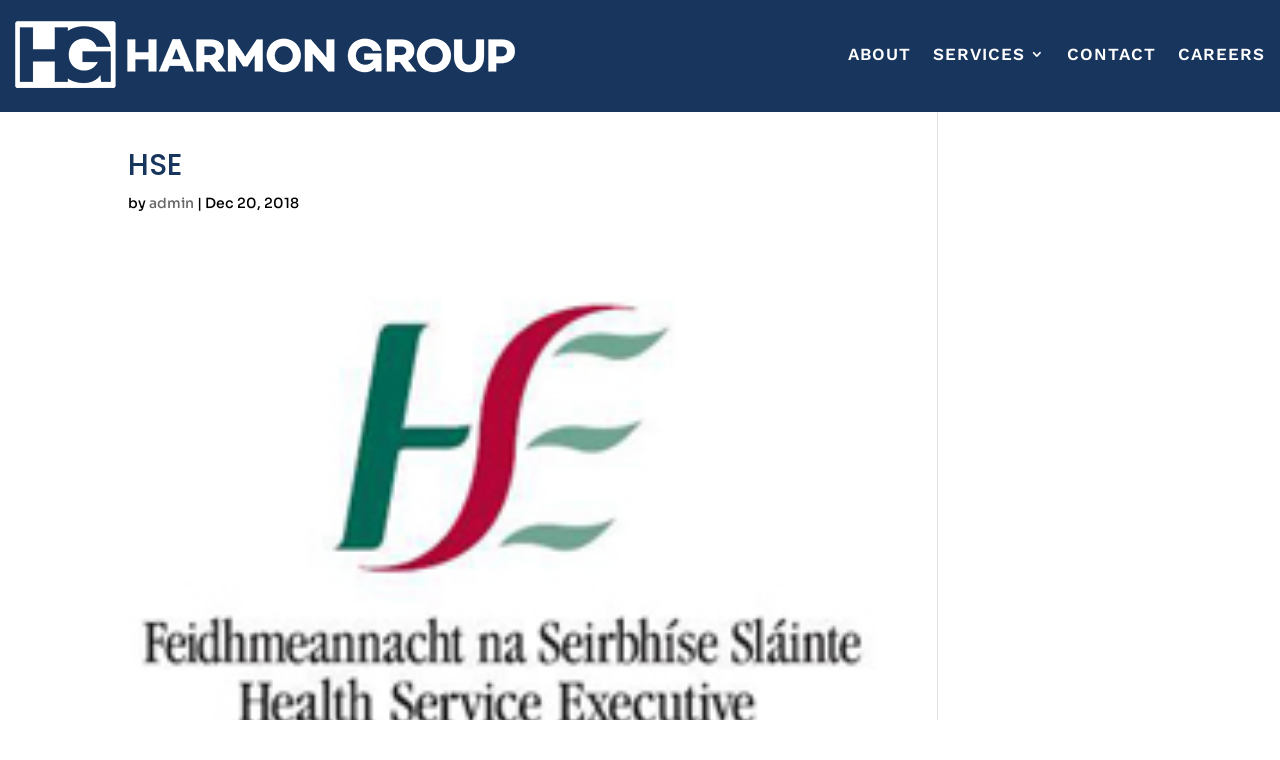

--- FILE ---
content_type: text/css
request_url: https://www.harmongroup.ie/wp-content/themes/Divi-child-theme-template-by-DiviCake/style.css?ver=4.27.5
body_size: -2
content:
/*======================================
Theme Name: DiviChild
Theme URI: https://divicake.com/
Description: Divi Child Theme generated by DiviCake
Version: 1.0
Author: Siobhan
Author URI: https://divicake.com/
Template: Divi
======================================*/


/* You can add your own CSS styles here. Use !important to overwrite styles if needed. */

